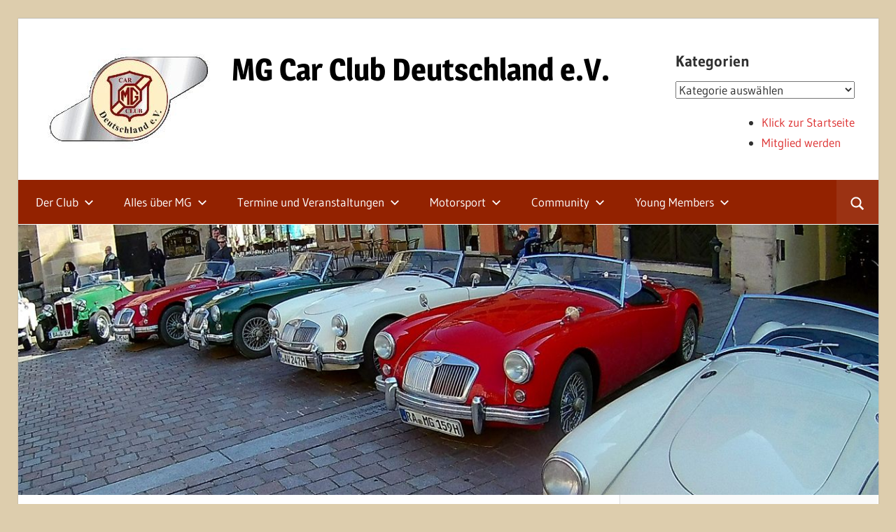

--- FILE ---
content_type: text/html; charset=UTF-8
request_url: https://www.mgcc.de/orte/sportplatz/?id=284311970&long_events=1&ajaxCalendar=1&mo=05&yr=2024
body_size: 81816
content:
<!DOCTYPE html>
<html lang="de">

<head>
<meta charset="UTF-8">
<meta name="viewport" content="width=device-width, initial-scale=1">
<link rel="profile" href="http://gmpg.org/xfn/11">
<link rel="pingback" href="https://www.mgcc.de/xmlrpc.php">

<title>Sportplatz &#8211; MG Car Club Deutschland e.V.</title>
<meta name='robots' content='max-image-preview:large' />
<link rel="alternate" type="application/rss+xml" title="MG Car Club Deutschland e.V. &raquo; Feed" href="https://www.mgcc.de/feed/" />
<link rel="alternate" type="application/rss+xml" title="MG Car Club Deutschland e.V. &raquo; Kommentar-Feed" href="https://www.mgcc.de/comments/feed/" />
<link rel="alternate" title="oEmbed (JSON)" type="application/json+oembed" href="https://www.mgcc.de/wp-json/oembed/1.0/embed?url=https%3A%2F%2Fwww.mgcc.de%2Forte%2Fsportplatz%2F" />
<link rel="alternate" title="oEmbed (XML)" type="text/xml+oembed" href="https://www.mgcc.de/wp-json/oembed/1.0/embed?url=https%3A%2F%2Fwww.mgcc.de%2Forte%2Fsportplatz%2F&#038;format=xml" />
<style id='wp-img-auto-sizes-contain-inline-css' type='text/css'>
img:is([sizes=auto i],[sizes^="auto," i]){contain-intrinsic-size:3000px 1500px}
/*# sourceURL=wp-img-auto-sizes-contain-inline-css */
</style>
<link rel='stylesheet' id='wellington-theme-fonts-css' href='https://www.mgcc.de/wp-content/fonts/4abbcfbe9e31793ddeaed2c6d48f6fd1.css?ver=20201110' type='text/css' media='all' />
<style id='wp-emoji-styles-inline-css' type='text/css'>

	img.wp-smiley, img.emoji {
		display: inline !important;
		border: none !important;
		box-shadow: none !important;
		height: 1em !important;
		width: 1em !important;
		margin: 0 0.07em !important;
		vertical-align: -0.1em !important;
		background: none !important;
		padding: 0 !important;
	}
/*# sourceURL=wp-emoji-styles-inline-css */
</style>
<style id='wp-block-library-inline-css' type='text/css'>
:root{--wp-block-synced-color:#7a00df;--wp-block-synced-color--rgb:122,0,223;--wp-bound-block-color:var(--wp-block-synced-color);--wp-editor-canvas-background:#ddd;--wp-admin-theme-color:#007cba;--wp-admin-theme-color--rgb:0,124,186;--wp-admin-theme-color-darker-10:#006ba1;--wp-admin-theme-color-darker-10--rgb:0,107,160.5;--wp-admin-theme-color-darker-20:#005a87;--wp-admin-theme-color-darker-20--rgb:0,90,135;--wp-admin-border-width-focus:2px}@media (min-resolution:192dpi){:root{--wp-admin-border-width-focus:1.5px}}.wp-element-button{cursor:pointer}:root .has-very-light-gray-background-color{background-color:#eee}:root .has-very-dark-gray-background-color{background-color:#313131}:root .has-very-light-gray-color{color:#eee}:root .has-very-dark-gray-color{color:#313131}:root .has-vivid-green-cyan-to-vivid-cyan-blue-gradient-background{background:linear-gradient(135deg,#00d084,#0693e3)}:root .has-purple-crush-gradient-background{background:linear-gradient(135deg,#34e2e4,#4721fb 50%,#ab1dfe)}:root .has-hazy-dawn-gradient-background{background:linear-gradient(135deg,#faaca8,#dad0ec)}:root .has-subdued-olive-gradient-background{background:linear-gradient(135deg,#fafae1,#67a671)}:root .has-atomic-cream-gradient-background{background:linear-gradient(135deg,#fdd79a,#004a59)}:root .has-nightshade-gradient-background{background:linear-gradient(135deg,#330968,#31cdcf)}:root .has-midnight-gradient-background{background:linear-gradient(135deg,#020381,#2874fc)}:root{--wp--preset--font-size--normal:16px;--wp--preset--font-size--huge:42px}.has-regular-font-size{font-size:1em}.has-larger-font-size{font-size:2.625em}.has-normal-font-size{font-size:var(--wp--preset--font-size--normal)}.has-huge-font-size{font-size:var(--wp--preset--font-size--huge)}.has-text-align-center{text-align:center}.has-text-align-left{text-align:left}.has-text-align-right{text-align:right}.has-fit-text{white-space:nowrap!important}#end-resizable-editor-section{display:none}.aligncenter{clear:both}.items-justified-left{justify-content:flex-start}.items-justified-center{justify-content:center}.items-justified-right{justify-content:flex-end}.items-justified-space-between{justify-content:space-between}.screen-reader-text{border:0;clip-path:inset(50%);height:1px;margin:-1px;overflow:hidden;padding:0;position:absolute;width:1px;word-wrap:normal!important}.screen-reader-text:focus{background-color:#ddd;clip-path:none;color:#444;display:block;font-size:1em;height:auto;left:5px;line-height:normal;padding:15px 23px 14px;text-decoration:none;top:5px;width:auto;z-index:100000}html :where(.has-border-color){border-style:solid}html :where([style*=border-top-color]){border-top-style:solid}html :where([style*=border-right-color]){border-right-style:solid}html :where([style*=border-bottom-color]){border-bottom-style:solid}html :where([style*=border-left-color]){border-left-style:solid}html :where([style*=border-width]){border-style:solid}html :where([style*=border-top-width]){border-top-style:solid}html :where([style*=border-right-width]){border-right-style:solid}html :where([style*=border-bottom-width]){border-bottom-style:solid}html :where([style*=border-left-width]){border-left-style:solid}html :where(img[class*=wp-image-]){height:auto;max-width:100%}:where(figure){margin:0 0 1em}html :where(.is-position-sticky){--wp-admin--admin-bar--position-offset:var(--wp-admin--admin-bar--height,0px)}@media screen and (max-width:600px){html :where(.is-position-sticky){--wp-admin--admin-bar--position-offset:0px}}

/*# sourceURL=wp-block-library-inline-css */
</style><style id='global-styles-inline-css' type='text/css'>
:root{--wp--preset--aspect-ratio--square: 1;--wp--preset--aspect-ratio--4-3: 4/3;--wp--preset--aspect-ratio--3-4: 3/4;--wp--preset--aspect-ratio--3-2: 3/2;--wp--preset--aspect-ratio--2-3: 2/3;--wp--preset--aspect-ratio--16-9: 16/9;--wp--preset--aspect-ratio--9-16: 9/16;--wp--preset--color--black: #000000;--wp--preset--color--cyan-bluish-gray: #abb8c3;--wp--preset--color--white: #ffffff;--wp--preset--color--pale-pink: #f78da7;--wp--preset--color--vivid-red: #cf2e2e;--wp--preset--color--luminous-vivid-orange: #ff6900;--wp--preset--color--luminous-vivid-amber: #fcb900;--wp--preset--color--light-green-cyan: #7bdcb5;--wp--preset--color--vivid-green-cyan: #00d084;--wp--preset--color--pale-cyan-blue: #8ed1fc;--wp--preset--color--vivid-cyan-blue: #0693e3;--wp--preset--color--vivid-purple: #9b51e0;--wp--preset--color--primary: #ee3333;--wp--preset--color--secondary: #d51a1a;--wp--preset--color--tertiary: #bb0000;--wp--preset--color--accent: #3333ee;--wp--preset--color--highlight: #eeee33;--wp--preset--color--light-gray: #fafafa;--wp--preset--color--gray: #999999;--wp--preset--color--dark-gray: #303030;--wp--preset--gradient--vivid-cyan-blue-to-vivid-purple: linear-gradient(135deg,rgb(6,147,227) 0%,rgb(155,81,224) 100%);--wp--preset--gradient--light-green-cyan-to-vivid-green-cyan: linear-gradient(135deg,rgb(122,220,180) 0%,rgb(0,208,130) 100%);--wp--preset--gradient--luminous-vivid-amber-to-luminous-vivid-orange: linear-gradient(135deg,rgb(252,185,0) 0%,rgb(255,105,0) 100%);--wp--preset--gradient--luminous-vivid-orange-to-vivid-red: linear-gradient(135deg,rgb(255,105,0) 0%,rgb(207,46,46) 100%);--wp--preset--gradient--very-light-gray-to-cyan-bluish-gray: linear-gradient(135deg,rgb(238,238,238) 0%,rgb(169,184,195) 100%);--wp--preset--gradient--cool-to-warm-spectrum: linear-gradient(135deg,rgb(74,234,220) 0%,rgb(151,120,209) 20%,rgb(207,42,186) 40%,rgb(238,44,130) 60%,rgb(251,105,98) 80%,rgb(254,248,76) 100%);--wp--preset--gradient--blush-light-purple: linear-gradient(135deg,rgb(255,206,236) 0%,rgb(152,150,240) 100%);--wp--preset--gradient--blush-bordeaux: linear-gradient(135deg,rgb(254,205,165) 0%,rgb(254,45,45) 50%,rgb(107,0,62) 100%);--wp--preset--gradient--luminous-dusk: linear-gradient(135deg,rgb(255,203,112) 0%,rgb(199,81,192) 50%,rgb(65,88,208) 100%);--wp--preset--gradient--pale-ocean: linear-gradient(135deg,rgb(255,245,203) 0%,rgb(182,227,212) 50%,rgb(51,167,181) 100%);--wp--preset--gradient--electric-grass: linear-gradient(135deg,rgb(202,248,128) 0%,rgb(113,206,126) 100%);--wp--preset--gradient--midnight: linear-gradient(135deg,rgb(2,3,129) 0%,rgb(40,116,252) 100%);--wp--preset--font-size--small: 13px;--wp--preset--font-size--medium: 20px;--wp--preset--font-size--large: 36px;--wp--preset--font-size--x-large: 42px;--wp--preset--spacing--20: 0.44rem;--wp--preset--spacing--30: 0.67rem;--wp--preset--spacing--40: 1rem;--wp--preset--spacing--50: 1.5rem;--wp--preset--spacing--60: 2.25rem;--wp--preset--spacing--70: 3.38rem;--wp--preset--spacing--80: 5.06rem;--wp--preset--shadow--natural: 6px 6px 9px rgba(0, 0, 0, 0.2);--wp--preset--shadow--deep: 12px 12px 50px rgba(0, 0, 0, 0.4);--wp--preset--shadow--sharp: 6px 6px 0px rgba(0, 0, 0, 0.2);--wp--preset--shadow--outlined: 6px 6px 0px -3px rgb(255, 255, 255), 6px 6px rgb(0, 0, 0);--wp--preset--shadow--crisp: 6px 6px 0px rgb(0, 0, 0);}:where(.is-layout-flex){gap: 0.5em;}:where(.is-layout-grid){gap: 0.5em;}body .is-layout-flex{display: flex;}.is-layout-flex{flex-wrap: wrap;align-items: center;}.is-layout-flex > :is(*, div){margin: 0;}body .is-layout-grid{display: grid;}.is-layout-grid > :is(*, div){margin: 0;}:where(.wp-block-columns.is-layout-flex){gap: 2em;}:where(.wp-block-columns.is-layout-grid){gap: 2em;}:where(.wp-block-post-template.is-layout-flex){gap: 1.25em;}:where(.wp-block-post-template.is-layout-grid){gap: 1.25em;}.has-black-color{color: var(--wp--preset--color--black) !important;}.has-cyan-bluish-gray-color{color: var(--wp--preset--color--cyan-bluish-gray) !important;}.has-white-color{color: var(--wp--preset--color--white) !important;}.has-pale-pink-color{color: var(--wp--preset--color--pale-pink) !important;}.has-vivid-red-color{color: var(--wp--preset--color--vivid-red) !important;}.has-luminous-vivid-orange-color{color: var(--wp--preset--color--luminous-vivid-orange) !important;}.has-luminous-vivid-amber-color{color: var(--wp--preset--color--luminous-vivid-amber) !important;}.has-light-green-cyan-color{color: var(--wp--preset--color--light-green-cyan) !important;}.has-vivid-green-cyan-color{color: var(--wp--preset--color--vivid-green-cyan) !important;}.has-pale-cyan-blue-color{color: var(--wp--preset--color--pale-cyan-blue) !important;}.has-vivid-cyan-blue-color{color: var(--wp--preset--color--vivid-cyan-blue) !important;}.has-vivid-purple-color{color: var(--wp--preset--color--vivid-purple) !important;}.has-black-background-color{background-color: var(--wp--preset--color--black) !important;}.has-cyan-bluish-gray-background-color{background-color: var(--wp--preset--color--cyan-bluish-gray) !important;}.has-white-background-color{background-color: var(--wp--preset--color--white) !important;}.has-pale-pink-background-color{background-color: var(--wp--preset--color--pale-pink) !important;}.has-vivid-red-background-color{background-color: var(--wp--preset--color--vivid-red) !important;}.has-luminous-vivid-orange-background-color{background-color: var(--wp--preset--color--luminous-vivid-orange) !important;}.has-luminous-vivid-amber-background-color{background-color: var(--wp--preset--color--luminous-vivid-amber) !important;}.has-light-green-cyan-background-color{background-color: var(--wp--preset--color--light-green-cyan) !important;}.has-vivid-green-cyan-background-color{background-color: var(--wp--preset--color--vivid-green-cyan) !important;}.has-pale-cyan-blue-background-color{background-color: var(--wp--preset--color--pale-cyan-blue) !important;}.has-vivid-cyan-blue-background-color{background-color: var(--wp--preset--color--vivid-cyan-blue) !important;}.has-vivid-purple-background-color{background-color: var(--wp--preset--color--vivid-purple) !important;}.has-black-border-color{border-color: var(--wp--preset--color--black) !important;}.has-cyan-bluish-gray-border-color{border-color: var(--wp--preset--color--cyan-bluish-gray) !important;}.has-white-border-color{border-color: var(--wp--preset--color--white) !important;}.has-pale-pink-border-color{border-color: var(--wp--preset--color--pale-pink) !important;}.has-vivid-red-border-color{border-color: var(--wp--preset--color--vivid-red) !important;}.has-luminous-vivid-orange-border-color{border-color: var(--wp--preset--color--luminous-vivid-orange) !important;}.has-luminous-vivid-amber-border-color{border-color: var(--wp--preset--color--luminous-vivid-amber) !important;}.has-light-green-cyan-border-color{border-color: var(--wp--preset--color--light-green-cyan) !important;}.has-vivid-green-cyan-border-color{border-color: var(--wp--preset--color--vivid-green-cyan) !important;}.has-pale-cyan-blue-border-color{border-color: var(--wp--preset--color--pale-cyan-blue) !important;}.has-vivid-cyan-blue-border-color{border-color: var(--wp--preset--color--vivid-cyan-blue) !important;}.has-vivid-purple-border-color{border-color: var(--wp--preset--color--vivid-purple) !important;}.has-vivid-cyan-blue-to-vivid-purple-gradient-background{background: var(--wp--preset--gradient--vivid-cyan-blue-to-vivid-purple) !important;}.has-light-green-cyan-to-vivid-green-cyan-gradient-background{background: var(--wp--preset--gradient--light-green-cyan-to-vivid-green-cyan) !important;}.has-luminous-vivid-amber-to-luminous-vivid-orange-gradient-background{background: var(--wp--preset--gradient--luminous-vivid-amber-to-luminous-vivid-orange) !important;}.has-luminous-vivid-orange-to-vivid-red-gradient-background{background: var(--wp--preset--gradient--luminous-vivid-orange-to-vivid-red) !important;}.has-very-light-gray-to-cyan-bluish-gray-gradient-background{background: var(--wp--preset--gradient--very-light-gray-to-cyan-bluish-gray) !important;}.has-cool-to-warm-spectrum-gradient-background{background: var(--wp--preset--gradient--cool-to-warm-spectrum) !important;}.has-blush-light-purple-gradient-background{background: var(--wp--preset--gradient--blush-light-purple) !important;}.has-blush-bordeaux-gradient-background{background: var(--wp--preset--gradient--blush-bordeaux) !important;}.has-luminous-dusk-gradient-background{background: var(--wp--preset--gradient--luminous-dusk) !important;}.has-pale-ocean-gradient-background{background: var(--wp--preset--gradient--pale-ocean) !important;}.has-electric-grass-gradient-background{background: var(--wp--preset--gradient--electric-grass) !important;}.has-midnight-gradient-background{background: var(--wp--preset--gradient--midnight) !important;}.has-small-font-size{font-size: var(--wp--preset--font-size--small) !important;}.has-medium-font-size{font-size: var(--wp--preset--font-size--medium) !important;}.has-large-font-size{font-size: var(--wp--preset--font-size--large) !important;}.has-x-large-font-size{font-size: var(--wp--preset--font-size--x-large) !important;}
/*# sourceURL=global-styles-inline-css */
</style>

<style id='classic-theme-styles-inline-css' type='text/css'>
/*! This file is auto-generated */
.wp-block-button__link{color:#fff;background-color:#32373c;border-radius:9999px;box-shadow:none;text-decoration:none;padding:calc(.667em + 2px) calc(1.333em + 2px);font-size:1.125em}.wp-block-file__button{background:#32373c;color:#fff;text-decoration:none}
/*# sourceURL=/wp-includes/css/classic-themes.min.css */
</style>
<link rel='stylesheet' id='contact-form-7-css' href='https://www.mgcc.de/wp-content/plugins/contact-form-7/includes/css/styles.css?ver=6.1.4' type='text/css' media='all' />
<link rel='stylesheet' id='events-manager-css' href='https://www.mgcc.de/wp-content/plugins/events-manager/includes/css/events-manager.min.css?ver=7.2.3' type='text/css' media='all' />
<style id='events-manager-inline-css' type='text/css'>
body .em { --font-family : inherit; --font-weight : inherit; --font-size : 1em; --line-height : inherit; }
/*# sourceURL=events-manager-inline-css */
</style>
<link rel='stylesheet' id='wellington-stylesheet-css' href='https://www.mgcc.de/wp-content/themes/wellington/style.css?ver=2.2.0' type='text/css' media='all' />
<style id='wellington-stylesheet-inline-css' type='text/css'>
.site-description, .type-post .entry-footer .entry-author { position: absolute; clip: rect(1px, 1px, 1px, 1px); width: 1px; height: 1px; overflow: hidden; }
/*# sourceURL=wellington-stylesheet-inline-css */
</style>
<link rel='stylesheet' id='wellington-safari-flexbox-fixes-css' href='https://www.mgcc.de/wp-content/themes/wellington/assets/css/safari-flexbox-fixes.css?ver=20200420' type='text/css' media='all' />
<link rel='stylesheet' id='tablepress-default-css' href='https://www.mgcc.de/wp-content/plugins/tablepress/css/build/default.css?ver=3.2.5' type='text/css' media='all' />
<link rel='stylesheet' id='wellington-pro-css' href='https://www.mgcc.de/wp-content/plugins/wellington-pro/assets/css/wellington-pro.css?ver=2.0.7' type='text/css' media='all' />
<style id='wellington-pro-inline-css' type='text/css'>
:root {--navi-background-color: #932200;--link-color: #dd3333;--site-title-color: #000000;--title-color: #000000;}@media only screen and (min-width: 85em) {.header-main {padding-top: 1.5em;padding-bottom: 1.5em;}}
/*# sourceURL=wellington-pro-inline-css */
</style>
<link rel='stylesheet' id='awpcp-font-awesome-css' href='https://www.mgcc.de/wp-content/plugins/another-wordpress-classifieds-plugin/resources/vendors/fontawesome/css/all.min.css?ver=5.2.0' type='text/css' media='all' />
<link rel='stylesheet' id='awpcp-frontend-style-css' href='https://www.mgcc.de/wp-content/plugins/another-wordpress-classifieds-plugin/resources/css/awpcpstyle.css?ver=4.4.3' type='text/css' media='all' />
<script type="text/javascript" src="https://www.mgcc.de/wp-includes/js/jquery/jquery.min.js?ver=3.7.1" id="jquery-core-js"></script>
<script type="text/javascript" src="https://www.mgcc.de/wp-includes/js/jquery/jquery-migrate.min.js?ver=3.4.1" id="jquery-migrate-js"></script>
<script type="text/javascript" src="https://www.mgcc.de/wp-includes/js/jquery/ui/core.min.js?ver=1.13.3" id="jquery-ui-core-js"></script>
<script type="text/javascript" src="https://www.mgcc.de/wp-includes/js/jquery/ui/mouse.min.js?ver=1.13.3" id="jquery-ui-mouse-js"></script>
<script type="text/javascript" src="https://www.mgcc.de/wp-includes/js/jquery/ui/sortable.min.js?ver=1.13.3" id="jquery-ui-sortable-js"></script>
<script type="text/javascript" src="https://www.mgcc.de/wp-includes/js/jquery/ui/datepicker.min.js?ver=1.13.3" id="jquery-ui-datepicker-js"></script>
<script type="text/javascript" id="jquery-ui-datepicker-js-after">
/* <![CDATA[ */
jQuery(function(jQuery){jQuery.datepicker.setDefaults({"closeText":"Schlie\u00dfen","currentText":"Heute","monthNames":["Januar","Februar","M\u00e4rz","April","Mai","Juni","Juli","August","September","Oktober","November","Dezember"],"monthNamesShort":["Jan.","Feb.","M\u00e4rz","Apr.","Mai","Juni","Juli","Aug.","Sep.","Okt.","Nov.","Dez."],"nextText":"Weiter","prevText":"Zur\u00fcck","dayNames":["Sonntag","Montag","Dienstag","Mittwoch","Donnerstag","Freitag","Samstag"],"dayNamesShort":["So.","Mo.","Di.","Mi.","Do.","Fr.","Sa."],"dayNamesMin":["S","M","D","M","D","F","S"],"dateFormat":"d. MM yy","firstDay":1,"isRTL":false});});
//# sourceURL=jquery-ui-datepicker-js-after
/* ]]> */
</script>
<script type="text/javascript" src="https://www.mgcc.de/wp-includes/js/jquery/ui/resizable.min.js?ver=1.13.3" id="jquery-ui-resizable-js"></script>
<script type="text/javascript" src="https://www.mgcc.de/wp-includes/js/jquery/ui/draggable.min.js?ver=1.13.3" id="jquery-ui-draggable-js"></script>
<script type="text/javascript" src="https://www.mgcc.de/wp-includes/js/jquery/ui/controlgroup.min.js?ver=1.13.3" id="jquery-ui-controlgroup-js"></script>
<script type="text/javascript" src="https://www.mgcc.de/wp-includes/js/jquery/ui/checkboxradio.min.js?ver=1.13.3" id="jquery-ui-checkboxradio-js"></script>
<script type="text/javascript" src="https://www.mgcc.de/wp-includes/js/jquery/ui/button.min.js?ver=1.13.3" id="jquery-ui-button-js"></script>
<script type="text/javascript" src="https://www.mgcc.de/wp-includes/js/jquery/ui/dialog.min.js?ver=1.13.3" id="jquery-ui-dialog-js"></script>
<script type="text/javascript" id="events-manager-js-extra">
/* <![CDATA[ */
var EM = {"ajaxurl":"https://www.mgcc.de/wp-admin/admin-ajax.php","locationajaxurl":"https://www.mgcc.de/wp-admin/admin-ajax.php?action=locations_search","firstDay":"1","locale":"de","dateFormat":"yy-mm-dd","ui_css":"https://www.mgcc.de/wp-content/plugins/events-manager/includes/css/jquery-ui/build.min.css","show24hours":"1","is_ssl":"1","autocomplete_limit":"10","calendar":{"breakpoints":{"small":560,"medium":908,"large":false},"month_format":"M Y"},"phone":"","datepicker":{"format":"d.m.Y","locale":"de"},"search":{"breakpoints":{"small":650,"medium":850,"full":false}},"url":"https://www.mgcc.de/wp-content/plugins/events-manager","assets":{"input.em-uploader":{"js":{"em-uploader":{"url":"https://www.mgcc.de/wp-content/plugins/events-manager/includes/js/em-uploader.js?v=7.2.3","event":"em_uploader_ready"}}},".em-event-editor":{"js":{"event-editor":{"url":"https://www.mgcc.de/wp-content/plugins/events-manager/includes/js/events-manager-event-editor.js?v=7.2.3","event":"em_event_editor_ready"}},"css":{"event-editor":"https://www.mgcc.de/wp-content/plugins/events-manager/includes/css/events-manager-event-editor.min.css?v=7.2.3"}},".em-recurrence-sets, .em-timezone":{"js":{"luxon":{"url":"luxon/luxon.js?v=7.2.3","event":"em_luxon_ready"}}},".em-booking-form, #em-booking-form, .em-booking-recurring, .em-event-booking-form":{"js":{"em-bookings":{"url":"https://www.mgcc.de/wp-content/plugins/events-manager/includes/js/bookingsform.js?v=7.2.3","event":"em_booking_form_js_loaded"}}},"#em-opt-archetypes":{"js":{"archetypes":"https://www.mgcc.de/wp-content/plugins/events-manager/includes/js/admin-archetype-editor.js?v=7.2.3","archetypes_ms":"https://www.mgcc.de/wp-content/plugins/events-manager/includes/js/admin-archetypes.js?v=7.2.3","qs":"qs/qs.js?v=7.2.3"}}},"cached":"1","bookingInProgress":"Bitte warte, w\u00e4hrend die Buchung abgeschickt wird.","tickets_save":"Ticket speichern","bookingajaxurl":"https://www.mgcc.de/wp-admin/admin-ajax.php","bookings_export_save":"Buchungen exportieren","bookings_settings_save":"Einstellungen speichern","booking_delete":"Bist du dir sicher, dass du es l\u00f6schen m\u00f6chtest?","booking_offset":"30","bookings":{"submit_button":{"text":{"default":"Buchung abschicken","free":"Buchung abschicken","payment":"Buchung abschicken","processing":"Processing ..."}},"update_listener":""},"bb_full":"Ausverkauft","bb_book":"Jetzt buchen","bb_booking":"Buche ...","bb_booked":"Buchung Abgesendet","bb_error":"Buchung Fehler. Nochmal versuchen?","bb_cancel":"Stornieren","bb_canceling":"Stornieren ...","bb_cancelled":"Abgesagt","bb_cancel_error":"Stornierung Fehler. Nochmal versuchen?","txt_search":"Suche","txt_searching":"Suche...","txt_loading":"Wird geladen\u00a0\u2026"};
//# sourceURL=events-manager-js-extra
/* ]]> */
</script>
<script type="text/javascript" src="https://www.mgcc.de/wp-content/plugins/events-manager/includes/js/events-manager.js?ver=7.2.3" id="events-manager-js"></script>
<script type="text/javascript" src="https://www.mgcc.de/wp-content/plugins/events-manager/includes/external/flatpickr/l10n/de.js?ver=7.2.3" id="em-flatpickr-localization-js"></script>
<script type="text/javascript" src="https://www.mgcc.de/wp-content/themes/wellington/assets/js/svgxuse.min.js?ver=1.2.6" id="svgxuse-js"></script>
<link rel="https://api.w.org/" href="https://www.mgcc.de/wp-json/" /><link rel="EditURI" type="application/rsd+xml" title="RSD" href="https://www.mgcc.de/xmlrpc.php?rsd" />
<meta name="generator" content="WordPress 6.9" />
<link rel='shortlink' href='https://www.mgcc.de/?p=16893' />
<style type="text/css" id="custom-background-css">
body.custom-background { background-color: #ddcdad; }
</style>
	<link rel="canonical" href="https://www.mgcc.de/orte/sportplatz/" />
<link rel="icon" href="https://www.mgcc.de/wp-content/uploads/2020/06/cropped-wp_icon_mgcc-32x32.png" sizes="32x32" />
<link rel="icon" href="https://www.mgcc.de/wp-content/uploads/2020/06/cropped-wp_icon_mgcc-192x192.png" sizes="192x192" />
<link rel="apple-touch-icon" href="https://www.mgcc.de/wp-content/uploads/2020/06/cropped-wp_icon_mgcc-180x180.png" />
<meta name="msapplication-TileImage" content="https://www.mgcc.de/wp-content/uploads/2020/06/cropped-wp_icon_mgcc-270x270.png" />
</head>

<body class="wp-singular location-template-default single single-location postid-16893 custom-background wp-custom-logo wp-embed-responsive wp-theme-wellington post-layout-one-column">

	
	<div id="header-top" class="header-bar-wrap"></div>

	<div id="page" class="hfeed site">

		<a class="skip-link screen-reader-text" href="#content">Zum Inhalt springen</a>

		
		<header id="masthead" class="site-header clearfix" role="banner">

			<div class="header-main container clearfix">

				<div id="logo" class="site-branding clearfix">

					<a href="https://www.mgcc.de/" class="custom-logo-link" rel="home"><img width="250" height="144" src="https://www.mgcc.de/wp-content/uploads/2018/01/cropped-flügel_250_weiss.jpg" class="custom-logo" alt="MG Car Club Deutschland e.V." decoding="async" /></a>					
			<p class="site-title"><a href="https://www.mgcc.de/" rel="home">MG Car Club Deutschland e.V.</a></p>

								
			<p class="site-description">MG Car Club Deutschland e.V</p>

			
				</div><!-- .site-branding -->

				<div class="header-widgets clearfix">

					<aside id="categories-2" class="header-widget widget_categories"><h4 class="header-widget-title">Kategorien</h4><form action="https://www.mgcc.de" method="get"><label class="screen-reader-text" for="cat">Kategorien</label><select  name='cat' id='cat' class='postform'>
	<option value='-1'>Kategorie auswählen</option>
	<option class="level-0" value="11">Aktuelles</option>
	<option class="level-0" value="13">Aktuelles aus dem Motorsport</option>
	<option class="level-0" value="31">Clubmeisterschaft</option>
	<option class="level-0" value="18">Der Club</option>
	<option class="level-0" value="16">Kaufberatung</option>
	<option class="level-0" value="37">Literatur</option>
	<option class="level-0" value="30">Rallyes</option>
	<option class="level-0" value="33">Rundstrecke</option>
	<option class="level-0" value="38">Satzung-Impressum-Datenschutz</option>
	<option class="level-0" value="29">Sonstiges</option>
	<option class="level-0" value="23">Sporttermine</option>
	<option class="level-0" value="17">Stammtische</option>
	<option class="level-0" value="1">Uncategorized</option>
	<option class="level-0" value="12">Veranstalter-Info</option>
	<option class="level-0" value="14">Veranstaltungen</option>
	<option class="level-0" value="72">Video</option>
</select>
</form><script type="text/javascript">
/* <![CDATA[ */

( ( dropdownId ) => {
	const dropdown = document.getElementById( dropdownId );
	function onSelectChange() {
		setTimeout( () => {
			if ( 'escape' === dropdown.dataset.lastkey ) {
				return;
			}
			if ( dropdown.value && parseInt( dropdown.value ) > 0 && dropdown instanceof HTMLSelectElement ) {
				dropdown.parentElement.submit();
			}
		}, 250 );
	}
	function onKeyUp( event ) {
		if ( 'Escape' === event.key ) {
			dropdown.dataset.lastkey = 'escape';
		} else {
			delete dropdown.dataset.lastkey;
		}
	}
	function onClick() {
		delete dropdown.dataset.lastkey;
	}
	dropdown.addEventListener( 'keyup', onKeyUp );
	dropdown.addEventListener( 'click', onClick );
	dropdown.addEventListener( 'change', onSelectChange );
})( "cat" );

//# sourceURL=WP_Widget_Categories%3A%3Awidget
/* ]]> */
</script>
</aside><aside id="nav_menu-5" class="header-widget widget_nav_menu"><div class="menu-header-menue-container"><ul id="menu-header-menue" class="menu"><li id="menu-item-15856" class="menu-item menu-item-type-custom menu-item-object-custom menu-item-home menu-item-15856"><a href="https://www.mgcc.de/">Klick zur Startseite</a></li>
<li id="menu-item-15857" class="menu-item menu-item-type-custom menu-item-object-custom menu-item-15857"><a href="https://www.mgcc.de/?page_id=15047">Mitglied werden</a></li>
</ul></div></aside>
				</div><!-- .header-widgets -->

			</div><!-- .header-main -->

			

	<div id="main-navigation-wrap" class="primary-navigation-wrap">

		
			<div class="header-search">

				<button class="header-search-icon" aria-label="Suchformular öffnen" aria-expanded="false" aria-controls="header-search-dropdown" >
					<svg class="icon icon-search" aria-hidden="true" role="img"> <use xlink:href="https://www.mgcc.de/wp-content/themes/wellington/assets/icons/genericons-neue.svg#search"></use> </svg>				</button>

				<div id="header-search-dropdown" class="header-search-form" >
					
<form role="search" method="get" class="search-form" action="https://www.mgcc.de/">
	<label>
		<span class="screen-reader-text">Suchen nach:</span>
		<input type="search" class="search-field"
			placeholder="Suchen …"
			value="" name="s"
			title="Suchen nach:" />
	</label>
	<button type="submit" class="search-submit">
		<svg class="icon icon-search" aria-hidden="true" role="img"> <use xlink:href="https://www.mgcc.de/wp-content/themes/wellington/assets/icons/genericons-neue.svg#search"></use> </svg>		<span class="screen-reader-text">Suchen</span>
	</button>
</form>
				</div>

			</div>

			
		<button class="primary-menu-toggle menu-toggle" aria-controls="primary-menu" aria-expanded="false" >
			<svg class="icon icon-menu" aria-hidden="true" role="img"> <use xlink:href="https://www.mgcc.de/wp-content/themes/wellington/assets/icons/genericons-neue.svg#menu"></use> </svg><svg class="icon icon-close" aria-hidden="true" role="img"> <use xlink:href="https://www.mgcc.de/wp-content/themes/wellington/assets/icons/genericons-neue.svg#close"></use> </svg>			<span class="menu-toggle-text">Navigation</span>
		</button>

		<div class="primary-navigation">

			<nav id="site-navigation" class="main-navigation" role="navigation"  aria-label="Primäres Menü">

				<ul id="primary-menu" class="menu"><li id="menu-item-15881" class="menu-item menu-item-type-custom menu-item-object-custom menu-item-has-children menu-item-15881"><a>Der Club<svg class="icon icon-expand" aria-hidden="true" role="img"> <use xlink:href="https://www.mgcc.de/wp-content/themes/wellington/assets/icons/genericons-neue.svg#expand"></use> </svg></a>
<ul class="sub-menu">
	<li id="menu-item-15886" class="menu-item menu-item-type-post_type menu-item-object-page menu-item-15886"><a href="https://www.mgcc.de/126-2/">Das sind wir</a></li>
	<li id="menu-item-20661" class="menu-item menu-item-type-post_type menu-item-object-page menu-item-20661"><a href="https://www.mgcc.de/move-green/">Move Green</a></li>
	<li id="menu-item-15887" class="menu-item menu-item-type-post_type menu-item-object-page menu-item-15887"><a href="https://www.mgcc.de/die-spezialisten/">Die Spezialisten</a></li>
	<li id="menu-item-15888" class="menu-item menu-item-type-post_type menu-item-object-page menu-item-15888"><a href="https://www.mgcc.de/mg-kurier/">MG Kurier</a></li>
	<li id="menu-item-15889" class="menu-item menu-item-type-post_type menu-item-object-page menu-item-15889"><a href="https://www.mgcc.de/mitglied-werden/">Mitglied werden</a></li>
	<li id="menu-item-15890" class="menu-item menu-item-type-post_type menu-item-object-page menu-item-15890"><a href="https://www.mgcc.de/vorteile-der-mitgliedschaft/">Vorteile der Mitgliedschaft</a></li>
	<li id="menu-item-15891" class="menu-item menu-item-type-post_type menu-item-object-page menu-item-15891"><a href="https://www.mgcc.de/mitgliederdaten-aendern/">Mitgliederdaten ändern</a></li>
	<li id="menu-item-15892" class="menu-item menu-item-type-post_type menu-item-object-page menu-item-15892"><a href="https://www.mgcc.de/clubshop/">Clubshop</a></li>
	<li id="menu-item-15893" class="menu-item menu-item-type-post_type menu-item-object-page menu-item-15893"><a href="https://www.mgcc.de/webmaster-kontakt/">Webmaster</a></li>
	<li id="menu-item-16283" class="menu-item menu-item-type-taxonomy menu-item-object-category menu-item-16283"><a href="https://www.mgcc.de/category/satzung-impressum-datenschutz/">Satzung-Impressum-Datenschutz</a></li>
</ul>
</li>
<li id="menu-item-15882" class="menu-item menu-item-type-custom menu-item-object-custom menu-item-has-children menu-item-15882"><a>Alles über MG<svg class="icon icon-expand" aria-hidden="true" role="img"> <use xlink:href="https://www.mgcc.de/wp-content/themes/wellington/assets/icons/genericons-neue.svg#expand"></use> </svg></a>
<ul class="sub-menu">
	<li id="menu-item-15894" class="menu-item menu-item-type-post_type menu-item-object-page menu-item-15894"><a href="https://www.mgcc.de/mg-modelle/">MG Modelle</a></li>
	<li id="menu-item-15895" class="menu-item menu-item-type-post_type menu-item-object-page menu-item-15895"><a href="https://www.mgcc.de/der-gruender/">Der Gründer</a></li>
	<li id="menu-item-15896" class="menu-item menu-item-type-post_type menu-item-object-page menu-item-15896"><a href="https://www.mgcc.de/das-oktagon/">Das Oktagon</a></li>
	<li id="menu-item-15897" class="menu-item menu-item-type-post_type menu-item-object-page menu-item-15897"><a href="https://www.mgcc.de/die-mg-geschichte/">Die MG Geschichte</a></li>
	<li id="menu-item-15898" class="menu-item menu-item-type-post_type menu-item-object-page menu-item-15898"><a href="https://www.mgcc.de/mg-in-deutschland/">MG in Deutschland</a></li>
	<li id="menu-item-15899" class="menu-item menu-item-type-post_type menu-item-object-page menu-item-15899"><a href="https://www.mgcc.de/mg-memorabilia/">MG-Memorabilia</a></li>
</ul>
</li>
<li id="menu-item-15883" class="menu-item menu-item-type-custom menu-item-object-custom menu-item-has-children menu-item-15883"><a>Termine und Veranstaltungen<svg class="icon icon-expand" aria-hidden="true" role="img"> <use xlink:href="https://www.mgcc.de/wp-content/themes/wellington/assets/icons/genericons-neue.svg#expand"></use> </svg></a>
<ul class="sub-menu">
	<li id="menu-item-15900" class="menu-item menu-item-type-post_type menu-item-object-page menu-item-15900"><a href="https://www.mgcc.de/termine-und-treffen/">Termine und Treffen</a></li>
	<li id="menu-item-17035" class="menu-item menu-item-type-post_type menu-item-object-page menu-item-17035"><a href="https://www.mgcc.de/teilnahmebedingungen/">Wichtig: Teilnahmebedingungen</a></li>
	<li id="menu-item-20493" class="menu-item menu-item-type-post_type menu-item-object-page menu-item-20493"><a href="https://www.mgcc.de/anmelde-seite-fuer-veranstaltungen/">Anmelde Seite für Veranstaltungen</a></li>
	<li id="menu-item-22618" class="menu-item menu-item-type-post_type menu-item-object-page menu-item-22618"><a href="https://www.mgcc.de/mg-events-als-pdf-datei/">Download Termine</a></li>
</ul>
</li>
<li id="menu-item-15884" class="menu-item menu-item-type-custom menu-item-object-custom menu-item-has-children menu-item-15884"><a>Motorsport<svg class="icon icon-expand" aria-hidden="true" role="img"> <use xlink:href="https://www.mgcc.de/wp-content/themes/wellington/assets/icons/genericons-neue.svg#expand"></use> </svg></a>
<ul class="sub-menu">
	<li id="menu-item-15901" class="menu-item menu-item-type-taxonomy menu-item-object-category menu-item-15901"><a href="https://www.mgcc.de/category/motorsport/">Aktuelles aus dem Motorsport</a></li>
	<li id="menu-item-15903" class="menu-item menu-item-type-custom menu-item-object-custom menu-item-has-children menu-item-15903"><a>Clubmeisterschaft<svg class="icon icon-expand" aria-hidden="true" role="img"> <use xlink:href="https://www.mgcc.de/wp-content/themes/wellington/assets/icons/genericons-neue.svg#expand"></use> </svg></a>
	<ul class="sub-menu">
		<li id="menu-item-15905" class="menu-item menu-item-type-post_type menu-item-object-post menu-item-15905"><a href="https://www.mgcc.de/die-clubmeister-seit-1972/">Ehrentafel: Die Clubmeister seit 1972</a></li>
		<li id="menu-item-15906" class="menu-item menu-item-type-post_type menu-item-object-page menu-item-15906"><a href="https://www.mgcc.de/motorsport/clubmeisterschaft/regelwerk-clubmeisterschaft/">Regelwerk Clubmeisterschaft</a></li>
	</ul>
</li>
	<li id="menu-item-15904" class="menu-item menu-item-type-custom menu-item-object-custom menu-item-has-children menu-item-15904"><a>Veranstalter Info<svg class="icon icon-expand" aria-hidden="true" role="img"> <use xlink:href="https://www.mgcc.de/wp-content/themes/wellington/assets/icons/genericons-neue.svg#expand"></use> </svg></a>
	<ul class="sub-menu">
		<li id="menu-item-15910" class="menu-item menu-item-type-post_type menu-item-object-page menu-item-15910"><a href="https://www.mgcc.de/motorsport/literatur/">Literatur</a></li>
		<li id="menu-item-15907" class="menu-item menu-item-type-post_type menu-item-object-page menu-item-15907"><a href="https://www.mgcc.de/motorsport/rundstrecke/">Rundstrecke</a></li>
		<li id="menu-item-15911" class="menu-item menu-item-type-taxonomy menu-item-object-category menu-item-15911"><a href="https://www.mgcc.de/category/rallyes/">Rallyes</a></li>
		<li id="menu-item-15909" class="menu-item menu-item-type-post_type menu-item-object-page menu-item-15909"><a href="https://www.mgcc.de/motorsport/ori-orientierungsfahrt/">Ori – Orientierungsfahrt</a></li>
	</ul>
</li>
</ul>
</li>
<li id="menu-item-15885" class="menu-item menu-item-type-custom menu-item-object-custom menu-item-has-children menu-item-15885"><a>Community<svg class="icon icon-expand" aria-hidden="true" role="img"> <use xlink:href="https://www.mgcc.de/wp-content/themes/wellington/assets/icons/genericons-neue.svg#expand"></use> </svg></a>
<ul class="sub-menu">
	<li id="menu-item-15912" class="menu-item menu-item-type-post_type menu-item-object-page menu-item-15912"><a href="https://www.mgcc.de/mg-car-club-deutschland-facebook/">MG Car Club Deutschland Facebook</a></li>
	<li id="menu-item-15927" class="menu-item menu-item-type-post_type menu-item-object-page menu-item-15927"><a href="https://www.mgcc.de/mg-carclub-deutschland-auf-youtube/">MG Car Club Deutschland auf Youtube</a></li>
	<li id="menu-item-15925" class="menu-item menu-item-type-custom menu-item-object-custom menu-item-has-children menu-item-15925"><a>MG Kleinanzeigen<svg class="icon icon-expand" aria-hidden="true" role="img"> <use xlink:href="https://www.mgcc.de/wp-content/themes/wellington/assets/icons/genericons-neue.svg#expand"></use> </svg></a>
	<ul class="sub-menu">
		<li id="menu-item-15915" class="menu-item menu-item-type-post_type menu-item-object-page menu-item-15915"><a href="https://www.mgcc.de/mg-kleinanzeigen/alle-anzeigen-anzeigen/">Alle Anzeigen anzeigen</a></li>
		<li id="menu-item-33421" class="menu-item menu-item-type-post_type menu-item-object-page menu-item-33421"><a href="https://www.mgcc.de/mg-kleinanzeigen-2/hinweise-bitte-lesen/">Anzeige erstellen Hinweise lesen</a></li>
		<li id="menu-item-15917" class="menu-item menu-item-type-post_type menu-item-object-page menu-item-15917"><a href="https://www.mgcc.de/mg-kleinanzeigen/anzeige-editieren/">Anzeige editieren</a></li>
	</ul>
</li>
	<li id="menu-item-15922" class="menu-item menu-item-type-post_type menu-item-object-page menu-item-15922"><a href="https://www.mgcc.de/mg-treffs-und-stammtische/">MG Treffs und Stammtische</a></li>
</ul>
</li>
<li id="menu-item-32878" class="menu-item menu-item-type-custom menu-item-object-custom menu-item-has-children menu-item-32878"><a>Young Members<svg class="icon icon-expand" aria-hidden="true" role="img"> <use xlink:href="https://www.mgcc.de/wp-content/themes/wellington/assets/icons/genericons-neue.svg#expand"></use> </svg></a>
<ul class="sub-menu">
	<li id="menu-item-32879" class="menu-item menu-item-type-post_type menu-item-object-page menu-item-32879"><a href="https://www.mgcc.de/young-members/">Young Members</a></li>
</ul>
</li>
</ul>			</nav><!-- #site-navigation -->

		</div><!-- .primary-navigation -->

	</div>



		</header><!-- #masthead -->

		
		
			<div id="headimg" class="header-image">

			
				<img src="https://www.mgcc.de/wp-content/uploads/2023/01/FHD0161.jpg" srcset="https://www.mgcc.de/wp-content/uploads/2023/01/FHD0161.jpg 1280w, https://www.mgcc.de/wp-content/uploads/2023/01/FHD0161-300x94.jpg 300w, https://www.mgcc.de/wp-content/uploads/2023/01/FHD0161-1024x322.jpg 1024w, https://www.mgcc.de/wp-content/uploads/2023/01/FHD0161-768x242.jpg 768w, https://www.mgcc.de/wp-content/uploads/2023/01/FHD0161-640x202.jpg 640w" width="1280" height="403" alt="MG Car Club Deutschland e.V.">

			
			</div>

			
		
		
		<div id="content" class="site-content container clearfix">

	<section id="primary" class="content-single content-area">
		<main id="main" class="site-main" role="main">

		
<article id="post-16893" class="post-16893 location type-location status-publish hentry">

	
	<header class="entry-header">

		<div class="entry-meta"><span class="meta-date"><a href="https://www.mgcc.de/orte/sportplatz/" title="10:14" rel="bookmark"><time class="entry-date published updated" datetime="2018-12-16T10:14:20+01:00">16. Dezember 2018</time></a></span><span class="meta-author"> <span class="author vcard"><a class="url fn n" href="https://www.mgcc.de/author/benecke/" title="Alle Beiträge von Michael Benecke anzeigen" rel="author">Michael Benecke</a></span></span></div>
		<h1 class="entry-title">Sportplatz</h1>
	</header><!-- .entry-header -->

	<div class="entry-content clearfix">

		<div class="em em-view-container" id="em-view-716830073" data-view="location">
	<div class="em-item em-item-single em-location em-location-single em-location-50" id="em-location-716830073" data-view-id="716830073">
		<div style="float:right; margin:0px 0px 15px 15px;"></div>
<p>
	<strong>Adresse</strong><br/>
	Am Sportplatz<br/>
	Westerrönfeld<br/>
	<br/>
	<br/>
	24784<br/>
	Deutschland
</p>
<br style="clear:both" />


<h3>Kommende Veranstaltungen</h3>
<p>&lt;li&gt;Keine Veranstaltungen an diesem Ort&lt;/li&gt;</p>	</div>
</div>
		
	</div><!-- .entry-content -->

	<footer class="entry-footer">

		
		<div class="entry-categories clearfix">
			<span class="meta-categories">
							</span>
		</div><!-- .entry-categories -->

								
	<nav class="navigation post-navigation" aria-label="Beiträge">
		<h2 class="screen-reader-text">Beitrags-Navigation</h2>
		<div class="nav-links"><div class="nav-previous"><a href="https://www.mgcc.de/orte/thomashof/" rel="prev"><span class="screen-reader-text">Vorheriger Beitrag:</span>Thomashof</a></div><div class="nav-next"><a href="https://www.mgcc.de/orte/hotel-der-westerwald-treff/" rel="next"><span class="screen-reader-text">Nächster Beitrag:</span>Hotel Der Westerwald Treff</a></div></div>
	</nav>
	</footer><!-- .entry-footer -->

</article>

<div id="comments" class="comments-area">

	
	
	
	
</div><!-- #comments -->

		</main><!-- #main -->
	</section><!-- #primary -->

	
	<section id="secondary" class="sidebar widget-area clearfix" role="complementary">

		<aside id="nav_menu-3" class="widget widget_nav_menu clearfix"><div class="menu-klick-zur-startseite-container"><ul id="menu-klick-zur-startseite" class="menu"><li id="menu-item-14992" class="menu-item menu-item-type-custom menu-item-object-custom menu-item-home menu-item-14992"><a href="https://www.mgcc.de">klick zur Startseite</a></li>
</ul></div></aside><aside id="search-2" class="widget widget_search clearfix">
<form role="search" method="get" class="search-form" action="https://www.mgcc.de/">
	<label>
		<span class="screen-reader-text">Suchen nach:</span>
		<input type="search" class="search-field"
			placeholder="Suchen …"
			value="" name="s"
			title="Suchen nach:" />
	</label>
	<button type="submit" class="search-submit">
		<svg class="icon icon-search" aria-hidden="true" role="img"> <use xlink:href="https://www.mgcc.de/wp-content/themes/wellington/assets/icons/genericons-neue.svg#search"></use> </svg>		<span class="screen-reader-text">Suchen</span>
	</button>
</form>
</aside><aside id="text-3" class="widget widget_text clearfix"><div class="widget-header"><h3 class="widget-title">Herzlich willkommen beim MG Car Club Deutschland e. V.</h3></div>			<div class="textwidget"><p>Der MG Car Club ist einer der größten Markenclubs der Welt. Weltweit sind mehr als 35.000 MG-Fahrer in zahlreichen MG-Clubs organisiert. Der MG Car Club Deutschland e.V. ist dem englischen Mutterclub in Abingdon als „affiliated centre“ angeschlossen. Unsere Mitglieder sind damit Teil einer weltweit einmaligen MG-Gemeinde und genießen es, rund um den Globus bei internationalen Meetings und Events „zu Hause“ zu sein. Als echter Markenclub betreuen wir mit unseren Spezialisten die gesamte Bandbreite der über 100-jährigen MG-Geschichte &#8211; von Vorkriegsfahrzeugen aus den Gründerjahren über die Klassiker der 50er bis 70er Jahre bis hin zum MGF/TF und Z-Serie, sowie dem neuen elektrischen Cyberster und leben „the marque of friendship“. Denn neben den Autos sind uns die persönlichen Kontakte, national und international, sehr wichtig. Und deshalb ist der Partner/die Partnerin beim MG Car Club „auto“matisch ebenfalls als Mitglied dabei (wenn nicht anders gewünscht). Natürlich ohne Mehrkosten!</p>
<p><a href="http://www.mgcc.de/?page_id=15047">Jetzt Mitglied werden&#8230;</a></p>
<p>&nbsp;</p>
</div>
		</aside><aside id="em_calendar-3" class="widget widget_em_calendar clearfix"><div class="widget-header"><h3 class="widget-title">Kalender</h3></div>		<div class="em em-view-container" id="em-view-284311970" data-view="calendar">
			<div class="em pixelbones em-calendar preview-modal responsive-dateclick-modal size-small" data-scope="all" data-preview-tooltips-trigger="" id="em-calendar-284311970" data-view-id="284311970" data-view-type="calendar" data-month="05" data-year="2024" data-timezone="">
	<section class="em-cal-nav em-cal-nav-normal">
			<div class="month input">
					<form action="" method="get">
				<input type="month" class="em-month-picker" value="2024-05" data-month-value="Mai 2024">
				<span class="toggle"></span>
			</form>
			</div>
			<div class="month-nav input">
		<a class="em-calnav em-calnav-prev" href="/orte/sportplatz/?long_events=1&#038;ajaxCalendar=1&#038;mo=4&#038;yr=2024" data-disabled="0" >
			<svg viewBox="0 0 15 15" xmlns="http://www.w3.org/2000/svg"><path d="M10 14L3 7.5L10 1" stroke="#555" stroke-linecap="square"></path></svg>
		</a>
					<a href="/orte/sportplatz/?long_events=1&#038;ajaxCalendar=1&#038;mo=12&#038;yr=2025" class="em-calnav-today button button-secondary size-large size-medium " >
				Heute			</a>
				<a class="em-calnav em-calnav-next" href="/orte/sportplatz/?long_events=1&#038;ajaxCalendar=1&#038;mo=6&#038;yr=2024" data-disabled="0" >
			<svg viewBox="0 0 15 15" xmlns="http://www.w3.org/2000/svg"><path d="M5 14L12 7.5L5 1" stroke="#555" stroke-linecap="square"></path></svg>
		</a>
	</div>
	</section><section class="em-cal-head em-cal-week-days em-cal-days size-large">
			<div class="em-cal-day em-cal-col-0">Mo.</div>
				<div class="em-cal-day em-cal-col-1">Di.</div>
				<div class="em-cal-day em-cal-col-2">Mi.</div>
				<div class="em-cal-day em-cal-col-3">Do.</div>
				<div class="em-cal-day em-cal-col-4">Fr.</div>
				<div class="em-cal-day em-cal-col-5">Sa.</div>
				<div class="em-cal-day em-cal-col-6">So.</div>
		</section>
<section class="em-cal-head em-cal-week-days em-cal-days size-small size-medium">
			<div class="em-cal-day em-cal-col-0">M</div>
				<div class="em-cal-day em-cal-col-1">D</div>
				<div class="em-cal-day em-cal-col-2">M</div>
				<div class="em-cal-day em-cal-col-3">D</div>
				<div class="em-cal-day em-cal-col-4">F</div>
				<div class="em-cal-day em-cal-col-5">S</div>
				<div class="em-cal-day em-cal-col-6">S</div>
		</section><section class="em-cal-body em-cal-days event-style-pill even-aspect">
			<div class="eventless-pre em-cal-day em-cal-col-1">
							<div class="em-cal-day-date">
					<span>29</span>
				</div>
					</div>
				<div class="eventless-pre em-cal-day em-cal-col-2">
							<div class="em-cal-day-date">
					<span>30</span>
				</div>
					</div>
				<div class="eventless em-cal-day em-cal-col-3">
							<div class="em-cal-day-date">
					<span>1</span>
				</div>
					</div>
				<div class="eventless em-cal-day em-cal-col-4">
							<div class="em-cal-day-date">
					<span>2</span>
				</div>
					</div>
				<div class="eventless em-cal-day em-cal-col-5">
							<div class="em-cal-day-date">
					<span>3</span>
				</div>
					</div>
				<div class="eventless em-cal-day em-cal-col-6">
							<div class="em-cal-day-date">
					<span>4</span>
				</div>
					</div>
				<div class="eventless em-cal-day em-cal-col-7">
							<div class="em-cal-day-date">
					<span>5</span>
				</div>
					</div>
				<div class="eventless em-cal-day em-cal-col-1">
							<div class="em-cal-day-date">
					<span>6</span>
				</div>
					</div>
				<div class="eventless em-cal-day em-cal-col-2">
							<div class="em-cal-day-date">
					<span>7</span>
				</div>
					</div>
				<div class="eventless em-cal-day em-cal-col-3">
							<div class="em-cal-day-date">
					<span>8</span>
				</div>
					</div>
				<div class="eventless em-cal-day em-cal-col-4">
							<div class="em-cal-day-date">
					<span>9</span>
				</div>
					</div>
				<div class="eventless em-cal-day em-cal-col-5">
							<div class="em-cal-day-date">
					<span>10</span>
				</div>
					</div>
				<div class="eventless em-cal-day em-cal-col-6">
							<div class="em-cal-day-date">
					<span>11</span>
				</div>
					</div>
				<div class="eventless em-cal-day em-cal-col-7">
							<div class="em-cal-day-date">
					<span>12</span>
				</div>
					</div>
				<div class="eventless em-cal-day em-cal-col-1">
							<div class="em-cal-day-date">
					<span>13</span>
				</div>
					</div>
				<div class="eventless em-cal-day em-cal-col-2">
							<div class="em-cal-day-date">
					<span>14</span>
				</div>
					</div>
				<div class="eventless em-cal-day em-cal-col-3">
							<div class="em-cal-day-date">
					<span>15</span>
				</div>
					</div>
				<div class="eventless em-cal-day em-cal-col-4">
							<div class="em-cal-day-date">
					<span>16</span>
				</div>
					</div>
				<div class="eventless em-cal-day em-cal-col-5">
							<div class="em-cal-day-date">
					<span>17</span>
				</div>
					</div>
				<div class="eventless em-cal-day em-cal-col-6">
							<div class="em-cal-day-date">
					<span>18</span>
				</div>
					</div>
				<div class="eventless em-cal-day em-cal-col-7">
							<div class="em-cal-day-date">
					<span>19</span>
				</div>
					</div>
				<div class="eventless em-cal-day em-cal-col-1">
							<div class="em-cal-day-date">
					<span>20</span>
				</div>
					</div>
				<div class="eventless em-cal-day em-cal-col-2">
							<div class="em-cal-day-date">
					<span>21</span>
				</div>
					</div>
				<div class="eventless em-cal-day em-cal-col-3">
							<div class="em-cal-day-date">
					<span>22</span>
				</div>
					</div>
				<div class="eventless em-cal-day em-cal-col-4">
							<div class="em-cal-day-date">
					<span>23</span>
				</div>
					</div>
				<div class="eventless em-cal-day em-cal-col-5">
							<div class="em-cal-day-date">
					<span>24</span>
				</div>
					</div>
				<div class="eventless em-cal-day em-cal-col-6">
							<div class="em-cal-day-date">
					<span>25</span>
				</div>
					</div>
				<div class="eventless em-cal-day em-cal-col-7">
							<div class="em-cal-day-date">
					<span>26</span>
				</div>
					</div>
				<div class="eventless em-cal-day em-cal-col-1">
							<div class="em-cal-day-date">
					<span>27</span>
				</div>
					</div>
				<div class="eventless em-cal-day em-cal-col-2">
							<div class="em-cal-day-date">
					<span>28</span>
				</div>
					</div>
				<div class="eventless em-cal-day em-cal-col-3">
							<div class="em-cal-day-date">
					<span>29</span>
				</div>
					</div>
				<div class="eventless em-cal-day em-cal-col-4">
							<div class="em-cal-day-date">
					<span>30</span>
				</div>
					</div>
				<div class="eventless em-cal-day em-cal-col-5">
							<div class="em-cal-day-date">
					<span>31</span>
				</div>
					</div>
				<div class="eventless-post em-cal-day em-cal-col-6">
							<div class="em-cal-day-date">
					<span>1</span>
				</div>
					</div>
				<div class="eventless-post em-cal-day em-cal-col-7">
							<div class="em-cal-day-date">
					<span>2</span>
				</div>
					</div>
		</section><section class="em-cal-events-content" id="em-cal-events-content-284311970">
																																																																																																																	</section></div>
<script>
	{
		let el = document.getElementById('em-calendar-284311970').querySelector('.em-cal-body');
		let width = el.firstElementChild.getBoundingClientRect().width;
		if (width > 0) {
			el.style.setProperty('--grid-auto-rows', 'minmax(' + width + 'px, auto)');
		}
	}
</script>			<div class="em-view-custom-data" id="em-view-custom-data-284311970">
								<form class="em-view-custom-data-search" id="em-view-custom-data-search-284311970">
										<input type="hidden" name="css" value="0">
										<input type="hidden" name="search_action" value="search_events">
										<input type="hidden" name="search_advanced_text" value="Erweiterte Suche anzeigen">
										<input type="hidden" name="search_text_show" value="Erweiterte Suche anzeigen">
										<input type="hidden" name="search_text_hide" value="Erweiterte Suche verbergen">
										<input type="hidden" name="search_button" value="Suche">
										<input type="hidden" name="saved_searches" value="">
										<input type="hidden" name="search_advanced_style" value="accordion">
										<input type="hidden" name="search_multiselect_style" value="always-open">
										<input type="hidden" name="sorting" value="">
										<input type="hidden" name="search_term_main" value="0">
										<input type="hidden" name="search_term" value="0">
										<input type="hidden" name="search_term_label" value="Suche">
										<input type="hidden" name="search_term_advanced" value="0">
										<input type="hidden" name="search_term_label_advanced" value="Suche">
										<input type="hidden" name="search_geo" value="1">
										<input type="hidden" name="geo_label" value="Nahe ...">
										<input type="hidden" name="search_geo_advanced" value="1">
										<input type="hidden" name="geo_label_advanced" value="Nahe ...">
										<input type="hidden" name="search_geo_units" value="0">
										<input type="hidden" name="geo_units_label" value="Innerhalb">
										<input type="hidden" name="geo_distance_values" value="5,10,25,50,100">
										<input type="hidden" name="search_scope" value="1">
										<input type="hidden" name="scope_label" value="Daten">
										<input type="hidden" name="scope_seperator" value="und">
										<input type="hidden" name="scope_format" value="M j">
										<input type="hidden" name="search_scope_advanced" value="1">
										<input type="hidden" name="scope_label_advanced" value="Daten">
										<input type="hidden" name="scope_seperator_advanced" value="und">
										<input type="hidden" name="scope_format_advanced" value="M j">
										<input type="hidden" name="search_eventful_main" value="0">
										<input type="hidden" name="search_eventful" value="0">
										<input type="hidden" name="search_eventful_locations_label" value="Orte mit vielen Veranstaltungen?">
										<input type="hidden" name="search_eventful_locations_tooltip" value="Nur Orte mit bevorstehenden Veranstaltungen anzeigen.">
										<input type="hidden" name="search_categories" value="1">
										<input type="hidden" name="category_label" value="Kategorie">
										<input type="hidden" name="categories_label" value="Alle Kategorien">
										<input type="hidden" name="categories_placeholder" value="Suche Kategorien">
										<input type="hidden" name="categories_clear_text" value="Clear Selected">
										<input type="hidden" name="categories_count_text" value="%d Selected">
										<input type="hidden" name="categories_include" value="">
										<input type="hidden" name="categories_exclude" value="">
										<input type="hidden" name="search_tags" value="0">
										<input type="hidden" name="tag_label" value="Schlagwörter">
										<input type="hidden" name="tags_label" value="All Tags">
										<input type="hidden" name="tags_placeholder" value="Suche Schlagwörter">
										<input type="hidden" name="tags_clear_text" value="Clear Selected">
										<input type="hidden" name="tags_count_text" value="%d Selected">
										<input type="hidden" name="tags_include" value="">
										<input type="hidden" name="tags_exclude" value="">
										<input type="hidden" name="search_countries" value="1">
										<input type="hidden" name="country_label" value="Land">
										<input type="hidden" name="countries_label" value="Alle Länder">
										<input type="hidden" name="search_regions" value="1">
										<input type="hidden" name="region_label" value="Region">
										<input type="hidden" name="search_states" value="1">
										<input type="hidden" name="state_label" value="Bundesland">
										<input type="hidden" name="search_towns" value="0">
										<input type="hidden" name="town_label" value="Ort">
										<input type="hidden" name="show_main" value="1">
										<input type="hidden" name="show_advanced" value="1">
										<input type="hidden" name="advanced_mode" value="modal">
										<input type="hidden" name="advanced_hidden" value="1">
										<input type="hidden" name="advanced_trigger" value="1">
										<input type="hidden" name="main_classes" value="em-search-legacy,has-search-geo,has-search-main,has-advanced,advanced-hidden">
										<input type="hidden" name="css_classes_advanced" value="">
										<input type="hidden" name="id" value="284311970">
										<input type="hidden" name="scope" value="all">
										<input type="hidden" name="calendar_size" value="">
										<input type="hidden" name="has_advanced_trigger" value="0">
									</form>
				<form class="em-view-custom-data-calendar" id="em-view-custom-data-calendar-284311970">
											<input type="hidden" name="title" value="Kalender">
											<input type="hidden" name="long_events" value="1">
											<input type="hidden" name="event_archetype" value="event">
											<input type="hidden" name="id" value="284311970">
											<input type="hidden" name="scope" value="all">
											<input type="hidden" name="calendar_size" value="">
											<input type="hidden" name="has_advanced_trigger" value="0">
									</form>
			</div>
		</div>
		</aside><aside id="custom_html-7" class="widget_text widget widget_custom_html clearfix"><div class="textwidget custom-html-widget"><!DOCTYPE html PUBLIC "-//W3C//DTD HTML 4.01 Transitional//EN">
<html>
<head>
  <meta content="text/html; charset=ISO-8859-1"
 http-equiv="content-type">
  <title></title>
</head>
<body>
	<!-- auskommentiert,da links nicht funktionieren/ Günter
<a href="https://www.mgcc.de/?cat=38">Satzung</a><br>
<a href="https://www.mgcc.de/?cat=38">Impressum</a><br>
<a href="https://www.mgcc.de/?cat=38">Datenschutzerkl&auml;rung</a>
Letzte Zeile des Kommentars -->
</body>
</html>

</div></aside><aside id="archives-4" class="widget widget_archive clearfix"><div class="widget-header"><h3 class="widget-title">monatliches Archiv</h3></div>		<label class="screen-reader-text" for="archives-dropdown-4">monatliches Archiv</label>
		<select id="archives-dropdown-4" name="archive-dropdown">
			
			<option value="">Monat auswählen</option>
				<option value='https://www.mgcc.de/2025/12/'> Dezember 2025 </option>
	<option value='https://www.mgcc.de/2025/11/'> November 2025 </option>
	<option value='https://www.mgcc.de/2025/10/'> Oktober 2025 </option>
	<option value='https://www.mgcc.de/2025/09/'> September 2025 </option>
	<option value='https://www.mgcc.de/2025/08/'> August 2025 </option>
	<option value='https://www.mgcc.de/2025/07/'> Juli 2025 </option>
	<option value='https://www.mgcc.de/2025/06/'> Juni 2025 </option>
	<option value='https://www.mgcc.de/2025/05/'> Mai 2025 </option>
	<option value='https://www.mgcc.de/2025/04/'> April 2025 </option>
	<option value='https://www.mgcc.de/2025/03/'> März 2025 </option>
	<option value='https://www.mgcc.de/2025/02/'> Februar 2025 </option>
	<option value='https://www.mgcc.de/2025/01/'> Januar 2025 </option>
	<option value='https://www.mgcc.de/2024/12/'> Dezember 2024 </option>
	<option value='https://www.mgcc.de/2024/11/'> November 2024 </option>
	<option value='https://www.mgcc.de/2024/10/'> Oktober 2024 </option>
	<option value='https://www.mgcc.de/2024/09/'> September 2024 </option>
	<option value='https://www.mgcc.de/2024/08/'> August 2024 </option>
	<option value='https://www.mgcc.de/2024/07/'> Juli 2024 </option>
	<option value='https://www.mgcc.de/2024/06/'> Juni 2024 </option>
	<option value='https://www.mgcc.de/2024/05/'> Mai 2024 </option>
	<option value='https://www.mgcc.de/2024/04/'> April 2024 </option>
	<option value='https://www.mgcc.de/2024/03/'> März 2024 </option>
	<option value='https://www.mgcc.de/2024/02/'> Februar 2024 </option>
	<option value='https://www.mgcc.de/2024/01/'> Januar 2024 </option>
	<option value='https://www.mgcc.de/2023/12/'> Dezember 2023 </option>
	<option value='https://www.mgcc.de/2023/11/'> November 2023 </option>
	<option value='https://www.mgcc.de/2023/10/'> Oktober 2023 </option>
	<option value='https://www.mgcc.de/2023/09/'> September 2023 </option>
	<option value='https://www.mgcc.de/2023/08/'> August 2023 </option>
	<option value='https://www.mgcc.de/2023/07/'> Juli 2023 </option>
	<option value='https://www.mgcc.de/2023/06/'> Juni 2023 </option>
	<option value='https://www.mgcc.de/2023/05/'> Mai 2023 </option>
	<option value='https://www.mgcc.de/2023/04/'> April 2023 </option>
	<option value='https://www.mgcc.de/2023/03/'> März 2023 </option>
	<option value='https://www.mgcc.de/2023/02/'> Februar 2023 </option>
	<option value='https://www.mgcc.de/2023/01/'> Januar 2023 </option>
	<option value='https://www.mgcc.de/2022/12/'> Dezember 2022 </option>
	<option value='https://www.mgcc.de/2022/11/'> November 2022 </option>
	<option value='https://www.mgcc.de/2022/10/'> Oktober 2022 </option>
	<option value='https://www.mgcc.de/2022/09/'> September 2022 </option>
	<option value='https://www.mgcc.de/2022/08/'> August 2022 </option>
	<option value='https://www.mgcc.de/2022/07/'> Juli 2022 </option>
	<option value='https://www.mgcc.de/2022/05/'> Mai 2022 </option>
	<option value='https://www.mgcc.de/2022/04/'> April 2022 </option>
	<option value='https://www.mgcc.de/2022/03/'> März 2022 </option>
	<option value='https://www.mgcc.de/2022/02/'> Februar 2022 </option>
	<option value='https://www.mgcc.de/2022/01/'> Januar 2022 </option>
	<option value='https://www.mgcc.de/2021/12/'> Dezember 2021 </option>
	<option value='https://www.mgcc.de/2021/11/'> November 2021 </option>
	<option value='https://www.mgcc.de/2021/10/'> Oktober 2021 </option>
	<option value='https://www.mgcc.de/2021/09/'> September 2021 </option>
	<option value='https://www.mgcc.de/2021/08/'> August 2021 </option>
	<option value='https://www.mgcc.de/2021/06/'> Juni 2021 </option>
	<option value='https://www.mgcc.de/2021/05/'> Mai 2021 </option>
	<option value='https://www.mgcc.de/2021/04/'> April 2021 </option>
	<option value='https://www.mgcc.de/2021/02/'> Februar 2021 </option>
	<option value='https://www.mgcc.de/2021/01/'> Januar 2021 </option>
	<option value='https://www.mgcc.de/2020/12/'> Dezember 2020 </option>
	<option value='https://www.mgcc.de/2020/11/'> November 2020 </option>
	<option value='https://www.mgcc.de/2020/10/'> Oktober 2020 </option>
	<option value='https://www.mgcc.de/2020/09/'> September 2020 </option>
	<option value='https://www.mgcc.de/2020/08/'> August 2020 </option>
	<option value='https://www.mgcc.de/2020/07/'> Juli 2020 </option>
	<option value='https://www.mgcc.de/2020/06/'> Juni 2020 </option>
	<option value='https://www.mgcc.de/2020/05/'> Mai 2020 </option>
	<option value='https://www.mgcc.de/2020/04/'> April 2020 </option>
	<option value='https://www.mgcc.de/2020/03/'> März 2020 </option>
	<option value='https://www.mgcc.de/2020/02/'> Februar 2020 </option>
	<option value='https://www.mgcc.de/2020/01/'> Januar 2020 </option>
	<option value='https://www.mgcc.de/2019/12/'> Dezember 2019 </option>
	<option value='https://www.mgcc.de/2019/11/'> November 2019 </option>
	<option value='https://www.mgcc.de/2019/10/'> Oktober 2019 </option>
	<option value='https://www.mgcc.de/2019/09/'> September 2019 </option>
	<option value='https://www.mgcc.de/2019/08/'> August 2019 </option>
	<option value='https://www.mgcc.de/2019/07/'> Juli 2019 </option>
	<option value='https://www.mgcc.de/2019/06/'> Juni 2019 </option>
	<option value='https://www.mgcc.de/2019/05/'> Mai 2019 </option>
	<option value='https://www.mgcc.de/2019/04/'> April 2019 </option>
	<option value='https://www.mgcc.de/2019/03/'> März 2019 </option>
	<option value='https://www.mgcc.de/2019/02/'> Februar 2019 </option>
	<option value='https://www.mgcc.de/2019/01/'> Januar 2019 </option>
	<option value='https://www.mgcc.de/2018/12/'> Dezember 2018 </option>
	<option value='https://www.mgcc.de/2018/11/'> November 2018 </option>
	<option value='https://www.mgcc.de/2018/10/'> Oktober 2018 </option>
	<option value='https://www.mgcc.de/2018/09/'> September 2018 </option>
	<option value='https://www.mgcc.de/2018/08/'> August 2018 </option>
	<option value='https://www.mgcc.de/2018/07/'> Juli 2018 </option>
	<option value='https://www.mgcc.de/2018/06/'> Juni 2018 </option>
	<option value='https://www.mgcc.de/2018/05/'> Mai 2018 </option>
	<option value='https://www.mgcc.de/2018/04/'> April 2018 </option>
	<option value='https://www.mgcc.de/2018/03/'> März 2018 </option>
	<option value='https://www.mgcc.de/2018/02/'> Februar 2018 </option>
	<option value='https://www.mgcc.de/2018/01/'> Januar 2018 </option>
	<option value='https://www.mgcc.de/2017/12/'> Dezember 2017 </option>
	<option value='https://www.mgcc.de/2017/11/'> November 2017 </option>
	<option value='https://www.mgcc.de/2017/10/'> Oktober 2017 </option>
	<option value='https://www.mgcc.de/2017/09/'> September 2017 </option>
	<option value='https://www.mgcc.de/2017/08/'> August 2017 </option>
	<option value='https://www.mgcc.de/2017/07/'> Juli 2017 </option>
	<option value='https://www.mgcc.de/2017/06/'> Juni 2017 </option>
	<option value='https://www.mgcc.de/2017/05/'> Mai 2017 </option>
	<option value='https://www.mgcc.de/2017/04/'> April 2017 </option>
	<option value='https://www.mgcc.de/2017/03/'> März 2017 </option>
	<option value='https://www.mgcc.de/2017/02/'> Februar 2017 </option>
	<option value='https://www.mgcc.de/2017/01/'> Januar 2017 </option>
	<option value='https://www.mgcc.de/2016/12/'> Dezember 2016 </option>
	<option value='https://www.mgcc.de/2016/11/'> November 2016 </option>
	<option value='https://www.mgcc.de/2016/10/'> Oktober 2016 </option>
	<option value='https://www.mgcc.de/2016/09/'> September 2016 </option>
	<option value='https://www.mgcc.de/2016/08/'> August 2016 </option>
	<option value='https://www.mgcc.de/2016/07/'> Juli 2016 </option>
	<option value='https://www.mgcc.de/2016/06/'> Juni 2016 </option>
	<option value='https://www.mgcc.de/2016/05/'> Mai 2016 </option>
	<option value='https://www.mgcc.de/2016/04/'> April 2016 </option>
	<option value='https://www.mgcc.de/2016/03/'> März 2016 </option>
	<option value='https://www.mgcc.de/2016/02/'> Februar 2016 </option>
	<option value='https://www.mgcc.de/2016/01/'> Januar 2016 </option>
	<option value='https://www.mgcc.de/2015/11/'> November 2015 </option>
	<option value='https://www.mgcc.de/2015/10/'> Oktober 2015 </option>
	<option value='https://www.mgcc.de/2015/09/'> September 2015 </option>
	<option value='https://www.mgcc.de/2015/08/'> August 2015 </option>
	<option value='https://www.mgcc.de/2015/07/'> Juli 2015 </option>
	<option value='https://www.mgcc.de/2015/06/'> Juni 2015 </option>
	<option value='https://www.mgcc.de/2015/05/'> Mai 2015 </option>
	<option value='https://www.mgcc.de/2015/04/'> April 2015 </option>
	<option value='https://www.mgcc.de/2015/03/'> März 2015 </option>
	<option value='https://www.mgcc.de/2015/02/'> Februar 2015 </option>
	<option value='https://www.mgcc.de/2015/01/'> Januar 2015 </option>
	<option value='https://www.mgcc.de/2009/01/'> Januar 2009 </option>
	<option value='https://www.mgcc.de/2008/10/'> Oktober 2008 </option>
	<option value='https://www.mgcc.de/2008/01/'> Januar 2008 </option>
	<option value='https://www.mgcc.de/2003/01/'> Januar 2003 </option>
	<option value='https://www.mgcc.de/2002/01/'> Januar 2002 </option>

		</select>

			<script type="text/javascript">
/* <![CDATA[ */

( ( dropdownId ) => {
	const dropdown = document.getElementById( dropdownId );
	function onSelectChange() {
		setTimeout( () => {
			if ( 'escape' === dropdown.dataset.lastkey ) {
				return;
			}
			if ( dropdown.value ) {
				document.location.href = dropdown.value;
			}
		}, 250 );
	}
	function onKeyUp( event ) {
		if ( 'Escape' === event.key ) {
			dropdown.dataset.lastkey = 'escape';
		} else {
			delete dropdown.dataset.lastkey;
		}
	}
	function onClick() {
		delete dropdown.dataset.lastkey;
	}
	dropdown.addEventListener( 'keyup', onKeyUp );
	dropdown.addEventListener( 'click', onClick );
	dropdown.addEventListener( 'change', onSelectChange );
})( "archives-dropdown-4" );

//# sourceURL=WP_Widget_Archives%3A%3Awidget
/* ]]> */
</script>
</aside>
	</section><!-- #secondary -->



	</div><!-- #content -->

	
			<div id="footer-widgets-bg" class="footer-widgets-background">

				<div id="footer-widgets-wrap" class="footer-widgets-wrap container">

					<div id="footer-widgets" class="footer-widgets clearfix"  role="complementary">

						
						
							<div class="footer-widget-column widget-area">
								<aside id="custom_html-5" class="widget_text widget widget_custom_html clearfix"><div class="widget-header"><h3 class="widget-title">Warum MG Car Club ?</h3></div><div class="textwidget custom-html-widget"><!DOCTYPE html PUBLIC "-//W3C//DTD HTML 4.01 Transitional//EN">
<html>
<head>
  <meta content="text/html; charset=ISO-8859-1"
 https-equiv="content-type">
  <title>footer2</title>
</head>
<body>
Im MG Car Club Deutschland treffen sich Begeisterte aller MG-Typen, vom
fr&uuml;hen Vintage-MG der fr&uuml;hen 30er Jahre, wie die
18/80 Tigress, bis hin zu den modernen Modellen der&nbsp;
MG-Familie, z.B. MGF/TF und MG ZT<br>
Wir&nbsp; leben &bdquo;the marque of friendship&ldquo;. <br>
Neben den Autos sind uns die pers&ouml;nlichen Kontakte, national
und international, sehr wichtig.<br>
<br>
Sicherlich ein guter Grund <span style="font-weight: bold;"><a
 href="https://www.mgcc.de/?page_id=15047">Mitglied
des Clubs</a> zu werden.</span>
</body>
</html>
</div></aside>							</div>

						
						
							<div class="footer-widget-column widget-area">
								<aside id="custom_html-3" class="widget_text widget widget_custom_html clearfix"><div class="widget-header"><h3 class="widget-title">Über den MG Car Club Deutschland</h3></div><div class="textwidget custom-html-widget"><html>
<body>
<span style="font-weight: bold;">Der MGCC ist einer der
gr&ouml;&szlig;ten Markenclubs der Welt. </span>Weltweit
sind mehr als 35.000 MG-Fahrer in zahlreichen MG-Clubs organisiert. <br>
Der MG Car Club Deutschland ist dem englischen Mutterclub MGCC in
Abingdon als &bdquo;affiliated centre&ldquo; angeschlossen und
ist damit Teil dieser weltweiten MG-Gemeinde.<br>
&copy;&nbsp;MG Car Club Deutschland e. V.<br>
<br>
&middot; <a href="https://www.mgcc.de/?page_id=118">Impressum
</a><br>
&middot;
<a href="https://www.mgcc.de/?p=15364">Datenschutz</a>
<br>
&middot;
<a href="https://www.mgcc.de/?p=15362">Satzung</a>
</body>
</html>
</div></aside>							</div>

						
						
							<div class="footer-widget-column widget-area">
								<aside id="custom_html-6" class="widget_text widget widget_custom_html clearfix"><div class="widget-header"><h3 class="widget-title">Clubsekretariat</h3></div><div class="textwidget custom-html-widget"><!DOCTYPE html PUBLIC "-//W3C//DTD HTML 4.01 Transitional//EN">
<html>
<head>
  <meta content="text/html; charset=ISO-8859-1"
 http-equiv="content-type">
  <title></title>
</head>
<body>
<table
 style="text-align: left; background-color: rgb(204, 204, 204); width: 100%;"
 border="0" cellpadding="2" cellspacing="2">
  <tbody>
    <tr style="color: rgb(255, 255, 255);">
      <td style="background-color: rgb(51, 51, 51);"><span
 style="font-weight: bold;">c/o Michael Benecke</span><br>
      <br>
Hauptstra&szlig;e 6<br>
67813 Gerbach<br>
+49 177 3524501<br>
sekretaer@mgcc.de</td>
    </tr>
    <tr>
      <td><img style="width: 200px; height: 114px;"
 alt=""
 src="https://www.mgcc.de/wp-content/uploads/2017/11/adac-korporativclub.png"></td>
    </tr>
		<br>
    <tr>
      <td><img style="width: 200px; height: 114px;"
 alt=""
 src="https://www.mgcc.de/wp-content/uploads/2023/07/Efuel_logo_200.png"></td>
    </tr>
  </tbody>
</table>
<br>
<br>
<br>
</body>
</html></div></aside>							</div>

						
					</div>

				</div>

			</div>

		
	<div id="footer" class="footer-wrap">

		<footer id="colophon" class="site-footer container clearfix" role="contentinfo">

			<nav id="footer-links" class="footer-navigation navigation clearfix" role="navigation"><ul id="menu-klick-zur-startseite-1" class="footer-navigation-menu"><li class="menu-item menu-item-type-custom menu-item-object-custom menu-item-home menu-item-14992"><a href="https://www.mgcc.de">klick zur Startseite</a></li>
</ul></nav><!-- #footer-links -->
			<div id="footer-text" class="site-info">
				




<ul>
  <li>MG Car Club Deutschland e.V.</li>
  <li><a href="http://www.mgcc.de/?page_id=15047">Mitglied
werden</a></li>
</ul>


			</div><!-- .site-info -->

		</footer><!-- #colophon -->

	</div>

</div><!-- #page -->

<script type="speculationrules">
{"prefetch":[{"source":"document","where":{"and":[{"href_matches":"/*"},{"not":{"href_matches":["/wp-*.php","/wp-admin/*","/wp-content/uploads/*","/wp-content/*","/wp-content/plugins/*","/wp-content/themes/wellington/*","/*\\?(.+)"]}},{"not":{"selector_matches":"a[rel~=\"nofollow\"]"}},{"not":{"selector_matches":".no-prefetch, .no-prefetch a"}}]},"eagerness":"conservative"}]}
</script>
		<script type="text/javascript">
			(function() {
				let targetObjectName = 'EM';
				if ( typeof window[targetObjectName] === 'object' && window[targetObjectName] !== null ) {
					Object.assign( window[targetObjectName], []);
				} else {
					console.warn( 'Could not merge extra data: window.' + targetObjectName + ' not found or not an object.' );
				}
			})();
		</script>
		<script type="text/javascript" src="https://www.mgcc.de/wp-includes/js/dist/hooks.min.js?ver=dd5603f07f9220ed27f1" id="wp-hooks-js"></script>
<script type="text/javascript" src="https://www.mgcc.de/wp-includes/js/dist/i18n.min.js?ver=c26c3dc7bed366793375" id="wp-i18n-js"></script>
<script type="text/javascript" id="wp-i18n-js-after">
/* <![CDATA[ */
wp.i18n.setLocaleData( { 'text direction\u0004ltr': [ 'ltr' ] } );
//# sourceURL=wp-i18n-js-after
/* ]]> */
</script>
<script type="text/javascript" src="https://www.mgcc.de/wp-content/plugins/contact-form-7/includes/swv/js/index.js?ver=6.1.4" id="swv-js"></script>
<script type="text/javascript" id="contact-form-7-js-translations">
/* <![CDATA[ */
( function( domain, translations ) {
	var localeData = translations.locale_data[ domain ] || translations.locale_data.messages;
	localeData[""].domain = domain;
	wp.i18n.setLocaleData( localeData, domain );
} )( "contact-form-7", {"translation-revision-date":"2025-10-26 03:28:49+0000","generator":"GlotPress\/4.0.3","domain":"messages","locale_data":{"messages":{"":{"domain":"messages","plural-forms":"nplurals=2; plural=n != 1;","lang":"de"},"This contact form is placed in the wrong place.":["Dieses Kontaktformular wurde an der falschen Stelle platziert."],"Error:":["Fehler:"]}},"comment":{"reference":"includes\/js\/index.js"}} );
//# sourceURL=contact-form-7-js-translations
/* ]]> */
</script>
<script type="text/javascript" id="contact-form-7-js-before">
/* <![CDATA[ */
var wpcf7 = {
    "api": {
        "root": "https:\/\/www.mgcc.de\/wp-json\/",
        "namespace": "contact-form-7\/v1"
    },
    "cached": 1
};
//# sourceURL=contact-form-7-js-before
/* ]]> */
</script>
<script type="text/javascript" src="https://www.mgcc.de/wp-content/plugins/contact-form-7/includes/js/index.js?ver=6.1.4" id="contact-form-7-js"></script>
<script type="text/javascript" id="wellington-navigation-js-extra">
/* <![CDATA[ */
var wellingtonScreenReaderText = {"expand":"Untermen\u00fc \u00f6ffnen","collapse":"Untermen\u00fc schlie\u00dfen","icon":"\u003Csvg class=\"icon icon-expand\" aria-hidden=\"true\" role=\"img\"\u003E \u003Cuse xlink:href=\"https://www.mgcc.de/wp-content/themes/wellington/assets/icons/genericons-neue.svg#expand\"\u003E\u003C/use\u003E \u003C/svg\u003E"};
//# sourceURL=wellington-navigation-js-extra
/* ]]> */
</script>
<script type="text/javascript" src="https://www.mgcc.de/wp-content/themes/wellington/assets/js/navigation.min.js?ver=20220224" id="wellington-navigation-js"></script>
<script type="text/javascript" src="https://www.mgcc.de/wp-content/plugins/wellington-pro/assets/js/header-search.min.js?ver=20220121" id="wellington-pro-header-search-js"></script>
<script type="text/javascript" id="wellington-pro-scroll-to-top-js-extra">
/* <![CDATA[ */
var wellingtonProScrollToTop = {"icon":"\u003Csvg class=\"icon icon-collapse\" aria-hidden=\"true\" role=\"img\"\u003E \u003Cuse xlink:href=\"https://www.mgcc.de/wp-content/themes/wellington/assets/icons/genericons-neue.svg#collapse\"\u003E\u003C/use\u003E \u003C/svg\u003E","label":"Nach oben scrollen"};
//# sourceURL=wellington-pro-scroll-to-top-js-extra
/* ]]> */
</script>
<script type="text/javascript" src="https://www.mgcc.de/wp-content/plugins/wellington-pro/assets/js/scroll-to-top.min.js?ver=20220924" id="wellington-pro-scroll-to-top-js"></script>
<script id="wp-emoji-settings" type="application/json">
{"baseUrl":"https://s.w.org/images/core/emoji/17.0.2/72x72/","ext":".png","svgUrl":"https://s.w.org/images/core/emoji/17.0.2/svg/","svgExt":".svg","source":{"concatemoji":"https://www.mgcc.de/wp-includes/js/wp-emoji-release.min.js?ver=6.9"}}
</script>
<script type="module">
/* <![CDATA[ */
/*! This file is auto-generated */
const a=JSON.parse(document.getElementById("wp-emoji-settings").textContent),o=(window._wpemojiSettings=a,"wpEmojiSettingsSupports"),s=["flag","emoji"];function i(e){try{var t={supportTests:e,timestamp:(new Date).valueOf()};sessionStorage.setItem(o,JSON.stringify(t))}catch(e){}}function c(e,t,n){e.clearRect(0,0,e.canvas.width,e.canvas.height),e.fillText(t,0,0);t=new Uint32Array(e.getImageData(0,0,e.canvas.width,e.canvas.height).data);e.clearRect(0,0,e.canvas.width,e.canvas.height),e.fillText(n,0,0);const a=new Uint32Array(e.getImageData(0,0,e.canvas.width,e.canvas.height).data);return t.every((e,t)=>e===a[t])}function p(e,t){e.clearRect(0,0,e.canvas.width,e.canvas.height),e.fillText(t,0,0);var n=e.getImageData(16,16,1,1);for(let e=0;e<n.data.length;e++)if(0!==n.data[e])return!1;return!0}function u(e,t,n,a){switch(t){case"flag":return n(e,"\ud83c\udff3\ufe0f\u200d\u26a7\ufe0f","\ud83c\udff3\ufe0f\u200b\u26a7\ufe0f")?!1:!n(e,"\ud83c\udde8\ud83c\uddf6","\ud83c\udde8\u200b\ud83c\uddf6")&&!n(e,"\ud83c\udff4\udb40\udc67\udb40\udc62\udb40\udc65\udb40\udc6e\udb40\udc67\udb40\udc7f","\ud83c\udff4\u200b\udb40\udc67\u200b\udb40\udc62\u200b\udb40\udc65\u200b\udb40\udc6e\u200b\udb40\udc67\u200b\udb40\udc7f");case"emoji":return!a(e,"\ud83e\u1fac8")}return!1}function f(e,t,n,a){let r;const o=(r="undefined"!=typeof WorkerGlobalScope&&self instanceof WorkerGlobalScope?new OffscreenCanvas(300,150):document.createElement("canvas")).getContext("2d",{willReadFrequently:!0}),s=(o.textBaseline="top",o.font="600 32px Arial",{});return e.forEach(e=>{s[e]=t(o,e,n,a)}),s}function r(e){var t=document.createElement("script");t.src=e,t.defer=!0,document.head.appendChild(t)}a.supports={everything:!0,everythingExceptFlag:!0},new Promise(t=>{let n=function(){try{var e=JSON.parse(sessionStorage.getItem(o));if("object"==typeof e&&"number"==typeof e.timestamp&&(new Date).valueOf()<e.timestamp+604800&&"object"==typeof e.supportTests)return e.supportTests}catch(e){}return null}();if(!n){if("undefined"!=typeof Worker&&"undefined"!=typeof OffscreenCanvas&&"undefined"!=typeof URL&&URL.createObjectURL&&"undefined"!=typeof Blob)try{var e="postMessage("+f.toString()+"("+[JSON.stringify(s),u.toString(),c.toString(),p.toString()].join(",")+"));",a=new Blob([e],{type:"text/javascript"});const r=new Worker(URL.createObjectURL(a),{name:"wpTestEmojiSupports"});return void(r.onmessage=e=>{i(n=e.data),r.terminate(),t(n)})}catch(e){}i(n=f(s,u,c,p))}t(n)}).then(e=>{for(const n in e)a.supports[n]=e[n],a.supports.everything=a.supports.everything&&a.supports[n],"flag"!==n&&(a.supports.everythingExceptFlag=a.supports.everythingExceptFlag&&a.supports[n]);var t;a.supports.everythingExceptFlag=a.supports.everythingExceptFlag&&!a.supports.flag,a.supports.everything||((t=a.source||{}).concatemoji?r(t.concatemoji):t.wpemoji&&t.twemoji&&(r(t.twemoji),r(t.wpemoji)))});
//# sourceURL=https://www.mgcc.de/wp-includes/js/wp-emoji-loader.min.js
/* ]]> */
</script>

</body>
</html>

<!-- Dynamic page generated in 1.816 seconds. -->
<!-- Cached page generated by WP-Super-Cache on 2025-12-13 16:39:06 -->
